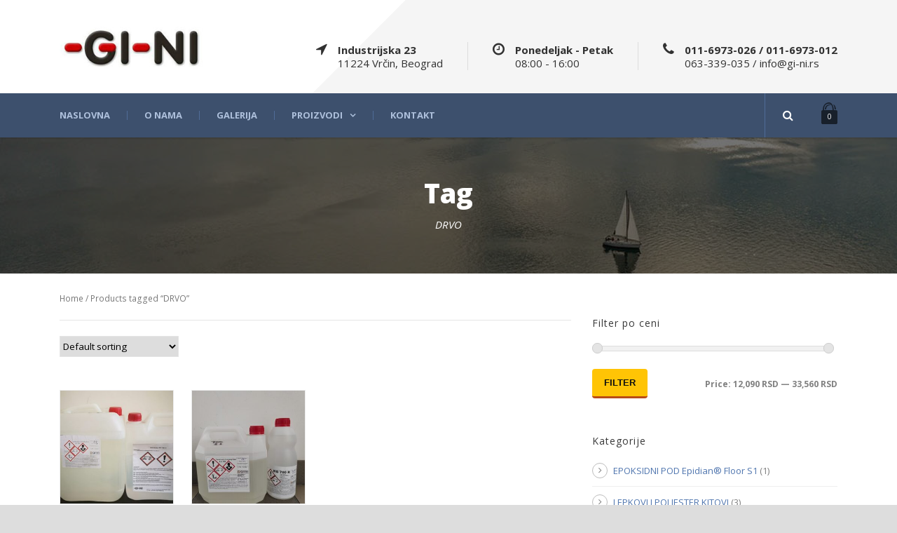

--- FILE ---
content_type: text/html; charset=UTF-8
request_url: https://gi-ni.net/product-tag/drvo/
body_size: 63633
content:
<!DOCTYPE html>
<!--[if IE 7]><html class="ie ie7 ltie8 ltie9" lang="en-US"><![endif]-->
<!--[if IE 8]><html class="ie ie8 ltie9" lang="en-US"><![endif]-->
<!--[if !(IE 7) | !(IE 8)  ]><!-->
<html lang="en-US">
<!--<![endif]-->

<head>
	<meta charset="UTF-8" />
	<meta name="viewport" content="initial-scale=1.0" />	
		
	<link rel="pingback" href="https://gi-ni.net/xmlrpc.php" />
	<title>DRVO &#8211; GINI</title>
<meta name='robots' content='max-image-preview:large' />
<link rel='dns-prefetch' href='//fonts.googleapis.com' />
<link rel="alternate" type="application/rss+xml" title="GINI &raquo; Feed" href="https://gi-ni.net/feed/" />
<link rel="alternate" type="application/rss+xml" title="GINI &raquo; Comments Feed" href="https://gi-ni.net/comments/feed/" />
<link rel="alternate" type="application/rss+xml" title="GINI &raquo; DRVO Tag Feed" href="https://gi-ni.net/product-tag/drvo/feed/" />
<style id='wp-img-auto-sizes-contain-inline-css' type='text/css'>
img:is([sizes=auto i],[sizes^="auto," i]){contain-intrinsic-size:3000px 1500px}
/*# sourceURL=wp-img-auto-sizes-contain-inline-css */
</style>
<style id='wp-emoji-styles-inline-css' type='text/css'>

	img.wp-smiley, img.emoji {
		display: inline !important;
		border: none !important;
		box-shadow: none !important;
		height: 1em !important;
		width: 1em !important;
		margin: 0 0.07em !important;
		vertical-align: -0.1em !important;
		background: none !important;
		padding: 0 !important;
	}
/*# sourceURL=wp-emoji-styles-inline-css */
</style>
<style id='wp-block-library-inline-css' type='text/css'>
:root{--wp-block-synced-color:#7a00df;--wp-block-synced-color--rgb:122,0,223;--wp-bound-block-color:var(--wp-block-synced-color);--wp-editor-canvas-background:#ddd;--wp-admin-theme-color:#007cba;--wp-admin-theme-color--rgb:0,124,186;--wp-admin-theme-color-darker-10:#006ba1;--wp-admin-theme-color-darker-10--rgb:0,107,160.5;--wp-admin-theme-color-darker-20:#005a87;--wp-admin-theme-color-darker-20--rgb:0,90,135;--wp-admin-border-width-focus:2px}@media (min-resolution:192dpi){:root{--wp-admin-border-width-focus:1.5px}}.wp-element-button{cursor:pointer}:root .has-very-light-gray-background-color{background-color:#eee}:root .has-very-dark-gray-background-color{background-color:#313131}:root .has-very-light-gray-color{color:#eee}:root .has-very-dark-gray-color{color:#313131}:root .has-vivid-green-cyan-to-vivid-cyan-blue-gradient-background{background:linear-gradient(135deg,#00d084,#0693e3)}:root .has-purple-crush-gradient-background{background:linear-gradient(135deg,#34e2e4,#4721fb 50%,#ab1dfe)}:root .has-hazy-dawn-gradient-background{background:linear-gradient(135deg,#faaca8,#dad0ec)}:root .has-subdued-olive-gradient-background{background:linear-gradient(135deg,#fafae1,#67a671)}:root .has-atomic-cream-gradient-background{background:linear-gradient(135deg,#fdd79a,#004a59)}:root .has-nightshade-gradient-background{background:linear-gradient(135deg,#330968,#31cdcf)}:root .has-midnight-gradient-background{background:linear-gradient(135deg,#020381,#2874fc)}:root{--wp--preset--font-size--normal:16px;--wp--preset--font-size--huge:42px}.has-regular-font-size{font-size:1em}.has-larger-font-size{font-size:2.625em}.has-normal-font-size{font-size:var(--wp--preset--font-size--normal)}.has-huge-font-size{font-size:var(--wp--preset--font-size--huge)}.has-text-align-center{text-align:center}.has-text-align-left{text-align:left}.has-text-align-right{text-align:right}.has-fit-text{white-space:nowrap!important}#end-resizable-editor-section{display:none}.aligncenter{clear:both}.items-justified-left{justify-content:flex-start}.items-justified-center{justify-content:center}.items-justified-right{justify-content:flex-end}.items-justified-space-between{justify-content:space-between}.screen-reader-text{border:0;clip-path:inset(50%);height:1px;margin:-1px;overflow:hidden;padding:0;position:absolute;width:1px;word-wrap:normal!important}.screen-reader-text:focus{background-color:#ddd;clip-path:none;color:#444;display:block;font-size:1em;height:auto;left:5px;line-height:normal;padding:15px 23px 14px;text-decoration:none;top:5px;width:auto;z-index:100000}html :where(.has-border-color){border-style:solid}html :where([style*=border-top-color]){border-top-style:solid}html :where([style*=border-right-color]){border-right-style:solid}html :where([style*=border-bottom-color]){border-bottom-style:solid}html :where([style*=border-left-color]){border-left-style:solid}html :where([style*=border-width]){border-style:solid}html :where([style*=border-top-width]){border-top-style:solid}html :where([style*=border-right-width]){border-right-style:solid}html :where([style*=border-bottom-width]){border-bottom-style:solid}html :where([style*=border-left-width]){border-left-style:solid}html :where(img[class*=wp-image-]){height:auto;max-width:100%}:where(figure){margin:0 0 1em}html :where(.is-position-sticky){--wp-admin--admin-bar--position-offset:var(--wp-admin--admin-bar--height,0px)}@media screen and (max-width:600px){html :where(.is-position-sticky){--wp-admin--admin-bar--position-offset:0px}}

/*# sourceURL=wp-block-library-inline-css */
</style><style id='global-styles-inline-css' type='text/css'>
:root{--wp--preset--aspect-ratio--square: 1;--wp--preset--aspect-ratio--4-3: 4/3;--wp--preset--aspect-ratio--3-4: 3/4;--wp--preset--aspect-ratio--3-2: 3/2;--wp--preset--aspect-ratio--2-3: 2/3;--wp--preset--aspect-ratio--16-9: 16/9;--wp--preset--aspect-ratio--9-16: 9/16;--wp--preset--color--black: #000000;--wp--preset--color--cyan-bluish-gray: #abb8c3;--wp--preset--color--white: #ffffff;--wp--preset--color--pale-pink: #f78da7;--wp--preset--color--vivid-red: #cf2e2e;--wp--preset--color--luminous-vivid-orange: #ff6900;--wp--preset--color--luminous-vivid-amber: #fcb900;--wp--preset--color--light-green-cyan: #7bdcb5;--wp--preset--color--vivid-green-cyan: #00d084;--wp--preset--color--pale-cyan-blue: #8ed1fc;--wp--preset--color--vivid-cyan-blue: #0693e3;--wp--preset--color--vivid-purple: #9b51e0;--wp--preset--gradient--vivid-cyan-blue-to-vivid-purple: linear-gradient(135deg,rgb(6,147,227) 0%,rgb(155,81,224) 100%);--wp--preset--gradient--light-green-cyan-to-vivid-green-cyan: linear-gradient(135deg,rgb(122,220,180) 0%,rgb(0,208,130) 100%);--wp--preset--gradient--luminous-vivid-amber-to-luminous-vivid-orange: linear-gradient(135deg,rgb(252,185,0) 0%,rgb(255,105,0) 100%);--wp--preset--gradient--luminous-vivid-orange-to-vivid-red: linear-gradient(135deg,rgb(255,105,0) 0%,rgb(207,46,46) 100%);--wp--preset--gradient--very-light-gray-to-cyan-bluish-gray: linear-gradient(135deg,rgb(238,238,238) 0%,rgb(169,184,195) 100%);--wp--preset--gradient--cool-to-warm-spectrum: linear-gradient(135deg,rgb(74,234,220) 0%,rgb(151,120,209) 20%,rgb(207,42,186) 40%,rgb(238,44,130) 60%,rgb(251,105,98) 80%,rgb(254,248,76) 100%);--wp--preset--gradient--blush-light-purple: linear-gradient(135deg,rgb(255,206,236) 0%,rgb(152,150,240) 100%);--wp--preset--gradient--blush-bordeaux: linear-gradient(135deg,rgb(254,205,165) 0%,rgb(254,45,45) 50%,rgb(107,0,62) 100%);--wp--preset--gradient--luminous-dusk: linear-gradient(135deg,rgb(255,203,112) 0%,rgb(199,81,192) 50%,rgb(65,88,208) 100%);--wp--preset--gradient--pale-ocean: linear-gradient(135deg,rgb(255,245,203) 0%,rgb(182,227,212) 50%,rgb(51,167,181) 100%);--wp--preset--gradient--electric-grass: linear-gradient(135deg,rgb(202,248,128) 0%,rgb(113,206,126) 100%);--wp--preset--gradient--midnight: linear-gradient(135deg,rgb(2,3,129) 0%,rgb(40,116,252) 100%);--wp--preset--font-size--small: 13px;--wp--preset--font-size--medium: 20px;--wp--preset--font-size--large: 36px;--wp--preset--font-size--x-large: 42px;--wp--preset--spacing--20: 0.44rem;--wp--preset--spacing--30: 0.67rem;--wp--preset--spacing--40: 1rem;--wp--preset--spacing--50: 1.5rem;--wp--preset--spacing--60: 2.25rem;--wp--preset--spacing--70: 3.38rem;--wp--preset--spacing--80: 5.06rem;--wp--preset--shadow--natural: 6px 6px 9px rgba(0, 0, 0, 0.2);--wp--preset--shadow--deep: 12px 12px 50px rgba(0, 0, 0, 0.4);--wp--preset--shadow--sharp: 6px 6px 0px rgba(0, 0, 0, 0.2);--wp--preset--shadow--outlined: 6px 6px 0px -3px rgb(255, 255, 255), 6px 6px rgb(0, 0, 0);--wp--preset--shadow--crisp: 6px 6px 0px rgb(0, 0, 0);}:where(.is-layout-flex){gap: 0.5em;}:where(.is-layout-grid){gap: 0.5em;}body .is-layout-flex{display: flex;}.is-layout-flex{flex-wrap: wrap;align-items: center;}.is-layout-flex > :is(*, div){margin: 0;}body .is-layout-grid{display: grid;}.is-layout-grid > :is(*, div){margin: 0;}:where(.wp-block-columns.is-layout-flex){gap: 2em;}:where(.wp-block-columns.is-layout-grid){gap: 2em;}:where(.wp-block-post-template.is-layout-flex){gap: 1.25em;}:where(.wp-block-post-template.is-layout-grid){gap: 1.25em;}.has-black-color{color: var(--wp--preset--color--black) !important;}.has-cyan-bluish-gray-color{color: var(--wp--preset--color--cyan-bluish-gray) !important;}.has-white-color{color: var(--wp--preset--color--white) !important;}.has-pale-pink-color{color: var(--wp--preset--color--pale-pink) !important;}.has-vivid-red-color{color: var(--wp--preset--color--vivid-red) !important;}.has-luminous-vivid-orange-color{color: var(--wp--preset--color--luminous-vivid-orange) !important;}.has-luminous-vivid-amber-color{color: var(--wp--preset--color--luminous-vivid-amber) !important;}.has-light-green-cyan-color{color: var(--wp--preset--color--light-green-cyan) !important;}.has-vivid-green-cyan-color{color: var(--wp--preset--color--vivid-green-cyan) !important;}.has-pale-cyan-blue-color{color: var(--wp--preset--color--pale-cyan-blue) !important;}.has-vivid-cyan-blue-color{color: var(--wp--preset--color--vivid-cyan-blue) !important;}.has-vivid-purple-color{color: var(--wp--preset--color--vivid-purple) !important;}.has-black-background-color{background-color: var(--wp--preset--color--black) !important;}.has-cyan-bluish-gray-background-color{background-color: var(--wp--preset--color--cyan-bluish-gray) !important;}.has-white-background-color{background-color: var(--wp--preset--color--white) !important;}.has-pale-pink-background-color{background-color: var(--wp--preset--color--pale-pink) !important;}.has-vivid-red-background-color{background-color: var(--wp--preset--color--vivid-red) !important;}.has-luminous-vivid-orange-background-color{background-color: var(--wp--preset--color--luminous-vivid-orange) !important;}.has-luminous-vivid-amber-background-color{background-color: var(--wp--preset--color--luminous-vivid-amber) !important;}.has-light-green-cyan-background-color{background-color: var(--wp--preset--color--light-green-cyan) !important;}.has-vivid-green-cyan-background-color{background-color: var(--wp--preset--color--vivid-green-cyan) !important;}.has-pale-cyan-blue-background-color{background-color: var(--wp--preset--color--pale-cyan-blue) !important;}.has-vivid-cyan-blue-background-color{background-color: var(--wp--preset--color--vivid-cyan-blue) !important;}.has-vivid-purple-background-color{background-color: var(--wp--preset--color--vivid-purple) !important;}.has-black-border-color{border-color: var(--wp--preset--color--black) !important;}.has-cyan-bluish-gray-border-color{border-color: var(--wp--preset--color--cyan-bluish-gray) !important;}.has-white-border-color{border-color: var(--wp--preset--color--white) !important;}.has-pale-pink-border-color{border-color: var(--wp--preset--color--pale-pink) !important;}.has-vivid-red-border-color{border-color: var(--wp--preset--color--vivid-red) !important;}.has-luminous-vivid-orange-border-color{border-color: var(--wp--preset--color--luminous-vivid-orange) !important;}.has-luminous-vivid-amber-border-color{border-color: var(--wp--preset--color--luminous-vivid-amber) !important;}.has-light-green-cyan-border-color{border-color: var(--wp--preset--color--light-green-cyan) !important;}.has-vivid-green-cyan-border-color{border-color: var(--wp--preset--color--vivid-green-cyan) !important;}.has-pale-cyan-blue-border-color{border-color: var(--wp--preset--color--pale-cyan-blue) !important;}.has-vivid-cyan-blue-border-color{border-color: var(--wp--preset--color--vivid-cyan-blue) !important;}.has-vivid-purple-border-color{border-color: var(--wp--preset--color--vivid-purple) !important;}.has-vivid-cyan-blue-to-vivid-purple-gradient-background{background: var(--wp--preset--gradient--vivid-cyan-blue-to-vivid-purple) !important;}.has-light-green-cyan-to-vivid-green-cyan-gradient-background{background: var(--wp--preset--gradient--light-green-cyan-to-vivid-green-cyan) !important;}.has-luminous-vivid-amber-to-luminous-vivid-orange-gradient-background{background: var(--wp--preset--gradient--luminous-vivid-amber-to-luminous-vivid-orange) !important;}.has-luminous-vivid-orange-to-vivid-red-gradient-background{background: var(--wp--preset--gradient--luminous-vivid-orange-to-vivid-red) !important;}.has-very-light-gray-to-cyan-bluish-gray-gradient-background{background: var(--wp--preset--gradient--very-light-gray-to-cyan-bluish-gray) !important;}.has-cool-to-warm-spectrum-gradient-background{background: var(--wp--preset--gradient--cool-to-warm-spectrum) !important;}.has-blush-light-purple-gradient-background{background: var(--wp--preset--gradient--blush-light-purple) !important;}.has-blush-bordeaux-gradient-background{background: var(--wp--preset--gradient--blush-bordeaux) !important;}.has-luminous-dusk-gradient-background{background: var(--wp--preset--gradient--luminous-dusk) !important;}.has-pale-ocean-gradient-background{background: var(--wp--preset--gradient--pale-ocean) !important;}.has-electric-grass-gradient-background{background: var(--wp--preset--gradient--electric-grass) !important;}.has-midnight-gradient-background{background: var(--wp--preset--gradient--midnight) !important;}.has-small-font-size{font-size: var(--wp--preset--font-size--small) !important;}.has-medium-font-size{font-size: var(--wp--preset--font-size--medium) !important;}.has-large-font-size{font-size: var(--wp--preset--font-size--large) !important;}.has-x-large-font-size{font-size: var(--wp--preset--font-size--x-large) !important;}
/*# sourceURL=global-styles-inline-css */
</style>

<style id='classic-theme-styles-inline-css' type='text/css'>
/*! This file is auto-generated */
.wp-block-button__link{color:#fff;background-color:#32373c;border-radius:9999px;box-shadow:none;text-decoration:none;padding:calc(.667em + 2px) calc(1.333em + 2px);font-size:1.125em}.wp-block-file__button{background:#32373c;color:#fff;text-decoration:none}
/*# sourceURL=/wp-includes/css/classic-themes.min.css */
</style>
<link rel='stylesheet' id='woocommerce-layout-css' href='https://gi-ni.net/wp-content/plugins/woocommerce/assets/css/woocommerce-layout.css?ver=4.9.2' type='text/css' media='all' />
<link rel='stylesheet' id='woocommerce-smallscreen-css' href='https://gi-ni.net/wp-content/plugins/woocommerce/assets/css/woocommerce-smallscreen.css?ver=4.9.2' type='text/css' media='only screen and (max-width: 768px)' />
<link rel='stylesheet' id='woocommerce-general-css' href='https://gi-ni.net/wp-content/plugins/woocommerce/assets/css/woocommerce.css?ver=4.9.2' type='text/css' media='all' />
<style id='woocommerce-inline-inline-css' type='text/css'>
.woocommerce form .form-row .required { visibility: visible; }
/*# sourceURL=woocommerce-inline-inline-css */
</style>
<link rel='stylesheet' id='style-css' href='https://gi-ni.net/wp-content/themes/megaproject-child/style.css?ver=6.9' type='text/css' media='all' />
<link rel='stylesheet' id='Open-Sans-google-font-css' href='https://fonts.googleapis.com/css?family=Open+Sans%3A300%2C300italic%2Cregular%2Citalic%2C600%2C600italic%2C700%2C700italic%2C800%2C800italic&#038;subset=greek%2Ccyrillic-ext%2Ccyrillic%2Clatin%2Clatin-ext%2Cvietnamese%2Cgreek-ext&#038;ver=6.9' type='text/css' media='all' />
<link rel='stylesheet' id='superfish-css' href='https://gi-ni.net/wp-content/themes/megaproject/plugins/superfish/css/superfish.css?ver=6.9' type='text/css' media='all' />
<link rel='stylesheet' id='dlmenu-css' href='https://gi-ni.net/wp-content/themes/megaproject/plugins/dl-menu/component.css?ver=6.9' type='text/css' media='all' />
<link rel='stylesheet' id='font-awesome-css' href='https://gi-ni.net/wp-content/themes/megaproject/plugins/font-awesome-new/css/font-awesome.min.css?ver=6.9' type='text/css' media='all' />
<link rel='stylesheet' id='jquery-fancybox-css' href='https://gi-ni.net/wp-content/themes/megaproject/plugins/fancybox/jquery.fancybox.css?ver=6.9' type='text/css' media='all' />
<link rel='stylesheet' id='megaproject-flexslider-css' href='https://gi-ni.net/wp-content/themes/megaproject/plugins/flexslider/flexslider.css?ver=6.9' type='text/css' media='all' />
<link rel='stylesheet' id='style-responsive-css' href='https://gi-ni.net/wp-content/themes/megaproject/stylesheet/style-responsive.css?ver=6.9' type='text/css' media='all' />
<link rel='stylesheet' id='style-custom-css' href='https://gi-ni.net/wp-content/themes/megaproject/stylesheet/style-custom.css?ver=6.9' type='text/css' media='all' />
<link rel='stylesheet' id='gdlr-woo-style-css' href='https://gi-ni.net/wp-content/themes/megaproject/stylesheet/gdlr-woocommerce.css?ver=6.9' type='text/css' media='all' />
<link rel='stylesheet' id='ms-main-css' href='https://gi-ni.net/wp-content/plugins/masterslider/public/assets/css/masterslider.main.css?ver=3.4.5' type='text/css' media='all' />
<link rel='stylesheet' id='ms-custom-css' href='https://gi-ni.net/wp-content/uploads/masterslider/custom.css?ver=2.5' type='text/css' media='all' />
<link rel='stylesheet' id='chld_thm_cfg_separate-css' href='https://gi-ni.net/wp-content/themes/megaproject-child/ctc-style.css?ver=6.9' type='text/css' media='all' />
<script type="text/javascript" src="https://gi-ni.net/wp-includes/js/jquery/jquery.min.js?ver=3.7.1" id="jquery-core-js"></script>
<script type="text/javascript" src="https://gi-ni.net/wp-includes/js/jquery/jquery-migrate.min.js?ver=3.4.1" id="jquery-migrate-js"></script>
<link rel="https://api.w.org/" href="https://gi-ni.net/wp-json/" /><link rel="EditURI" type="application/rsd+xml" title="RSD" href="https://gi-ni.net/xmlrpc.php?rsd" />
<meta name="generator" content="WordPress 6.9" />
<meta name="generator" content="WooCommerce 4.9.2" />
<script>var ms_grabbing_curosr='https://gi-ni.net/wp-content/plugins/masterslider/public/assets/css/common/grabbing.cur',ms_grab_curosr='https://gi-ni.net/wp-content/plugins/masterslider/public/assets/css/common/grab.cur';</script>
<meta name="generator" content="MasterSlider 3.4.5 - Responsive Touch Image Slider" />
<link rel="shortcut icon" href="https://gi-ni.net/wp-content/uploads/2021/01/favicon.ico" type="image/x-icon" /><!-- Global site tag (gtag.js) - Google Analytics -->
<script async src="https://www.googletagmanager.com/gtag/js?id=G-WDT7058EYL"></script>
<script>
  window.dataLayer = window.dataLayer || [];
  function gtag(){dataLayer.push(arguments);}
  gtag('js', new Date());

  gtag('config', 'G-WDT7058EYL');
</script>

<meta name="keywords" content="gi-ni, gini, POLIESTER, POLIESTERSKA,POLIESTER SMOLA,POLIESTERSKA SMOLA,SMOLA,EPOKSI,EPOKSI SMOLA,EPOKSIDNA SMOLA,EPOKSID,EPOXY,RESIN,LIVENJE,LAMINACIJA,IZLIVANJE,LAMINIRANJE,KISELOOTPORNA,VODOOTPORNA,OJACANJA,OJAČANJA,OJAČANJE,OJACANJE,STAKLENI MAT,MAT,MREZICA,MREŽICA,LEPKOVI,SMOLE,EPOKSI SMOLA,LIVENJE STOLOVA,SOLID SURFACE,PUNIOCI,TKANJE,TKANJA,ROVING,ROVING KONAC,KARBON,KARBONSKA,CARBON,CARBONSKA,BUTANOKS,BUTANOX,ANODOKS,KATALIZATOR,KATALIZATORI,PEROKSID,MEKP,UCVRSCIVAC,KOBALT,UBRZIVAC,ZELKOT,ZELKOTI,GELCOAT,UČVRŠĆIVAČ,ŽELKOT"><!-- load the script for older ie version -->
<!--[if lt IE 9]>
<script src="https://gi-ni.net/wp-content/themes/megaproject/javascript/html5.js" type="text/javascript"></script>
<script src="https://gi-ni.net/wp-content/themes/megaproject/plugins/easy-pie-chart/excanvas.js" type="text/javascript"></script>
<![endif]-->
	<noscript><style>.woocommerce-product-gallery{ opacity: 1 !important; }</style></noscript>
	<style type="text/css">.recentcomments a{display:inline !important;padding:0 !important;margin:0 !important;}</style></head>

<body class="archive tax-product_tag term-drvo term-143 wp-theme-megaproject wp-child-theme-megaproject-child theme-megaproject _masterslider _msp_version_3.4.5 woocommerce woocommerce-page woocommerce-no-js header-style-1">
<div class="body-wrapper  float-menu" data-home="https://gi-ni.net" >
		<!-- top navigation -->
		
	
	<header class="gdlr-header-wrapper">
		<div class="gdlr-header-inner">
			<div class="gdlr-logo-wrapper">
				<div class="gdlr-logo-overlay"></div>
				<div class="gdlr-logo-container container">
					<!-- logo -->
					<div class="gdlr-logo">
						<a href="https://gi-ni.net" >
							<img src="https://gi-ni.net/wp-content/uploads/2021/01/GI-NI-LOGO2.jpg" alt="" width="364" height="92" />						</a>
						<div class="gdlr-responsive-navigation dl-menuwrapper" id="gdlr-responsive-navigation" ><button class="dl-trigger">Open Menu</button><ul id="menu-main-menu" class="dl-menu gdlr-main-mobile-menu"><li id="menu-item-4559" class="menu-item menu-item-type-post_type menu-item-object-page menu-item-home menu-item-4559"><a href="https://gi-ni.net/">Naslovna</a></li>
<li id="menu-item-4560" class="menu-item menu-item-type-post_type menu-item-object-page menu-item-4560"><a href="https://gi-ni.net/o-nama/">O nama</a></li>
<li id="menu-item-4561" class="menu-item menu-item-type-post_type menu-item-object-page menu-item-4561"><a href="https://gi-ni.net/galerija/">Galerija</a></li>
<li id="menu-item-4824" class="menu-item menu-item-type-post_type menu-item-object-page menu-item-has-children menu-item-4824"><a href="https://gi-ni.net/shop/">Proizvodi</a>
<ul class="dl-submenu">
	<li id="menu-item-4603" class="menu-item menu-item-type-post_type menu-item-object-page menu-item-has-children menu-item-4603"><a href="https://gi-ni.net/smole/">SMOLE</a>
	<ul class="dl-submenu">
		<li id="menu-item-4814" class="menu-item menu-item-type-taxonomy menu-item-object-product_cat menu-item-4814"><a href="https://gi-ni.net/product-category/smole/epoksidne-smole-smole/">EPOKSIDNE SMOLE</a></li>
		<li id="menu-item-4815" class="menu-item menu-item-type-taxonomy menu-item-object-product_cat menu-item-4815"><a href="https://gi-ni.net/product-category/smole/poliester-smole-smole/">POLIESTER SMOLE</a></li>
		<li id="menu-item-4816" class="menu-item menu-item-type-taxonomy menu-item-object-product_cat menu-item-4816"><a href="https://gi-ni.net/product-category/smole/vinil-ester-smole-smole/">VINIL-ESTER SMOLE</a></li>
	</ul>
</li>
	<li id="menu-item-4604" class="menu-item menu-item-type-post_type menu-item-object-page menu-item-has-children menu-item-4604"><a href="https://gi-ni.net/zelkoti/">ŽELKOTI</a>
	<ul class="dl-submenu">
		<li id="menu-item-4817" class="menu-item menu-item-type-taxonomy menu-item-object-product_cat menu-item-4817"><a href="https://gi-ni.net/product-category/zelkoti/alatni-zelkoti-zelkoti/">ALATNI ŽELKOTI</a></li>
		<li id="menu-item-4818" class="menu-item menu-item-type-taxonomy menu-item-object-product_cat menu-item-4818"><a href="https://gi-ni.net/product-category/zelkoti/iso-npg-zelkoti/">ISO NPG</a></li>
		<li id="menu-item-4819" class="menu-item menu-item-type-taxonomy menu-item-object-product_cat menu-item-4819"><a href="https://gi-ni.net/product-category/zelkoti/ortoftalni-zelkoti/">ORTOFTALNI</a></li>
	</ul>
</li>
	<li id="menu-item-4605" class="menu-item menu-item-type-post_type menu-item-object-page menu-item-has-children menu-item-4605"><a href="https://gi-ni.net/ojacanja/">OJAČANJA</a>
	<ul class="dl-submenu">
		<li id="menu-item-4804" class="menu-item menu-item-type-taxonomy menu-item-object-product_cat menu-item-4804"><a href="https://gi-ni.net/product-category/ojacanja/c-i-e-staklo-ojacanja/">C I E STAKLO</a></li>
		<li id="menu-item-4805" class="menu-item menu-item-type-taxonomy menu-item-object-product_cat menu-item-4805"><a href="https://gi-ni.net/product-category/ojacanja/coremat-i-soric-ojacanja/">COREMAT I SORIC</a></li>
		<li id="menu-item-4806" class="menu-item menu-item-type-taxonomy menu-item-object-product_cat menu-item-4806"><a href="https://gi-ni.net/product-category/ojacanja/fino-stakleno-tkanje-ojacanja/">FINO STAKLENO TKANJE</a></li>
		<li id="menu-item-4807" class="menu-item menu-item-type-taxonomy menu-item-object-product_cat menu-item-4807"><a href="https://gi-ni.net/product-category/ojacanja/karbonska-tkanina-ojacanja/">KARBONSKA TKANINA</a></li>
		<li id="menu-item-4808" class="menu-item menu-item-type-taxonomy menu-item-object-product_cat menu-item-4808"><a href="https://gi-ni.net/product-category/ojacanja/pvc-ploce-ojacanja/">PVC PLOČE</a></li>
		<li id="menu-item-4809" class="menu-item menu-item-type-taxonomy menu-item-object-product_cat menu-item-4809"><a href="https://gi-ni.net/product-category/ojacanja/roving-konac-ojacanja/">ROVING KONAC</a></li>
		<li id="menu-item-4810" class="menu-item menu-item-type-taxonomy menu-item-object-product_cat menu-item-4810"><a href="https://gi-ni.net/product-category/ojacanja/roving-tkanje-ojacanja/">ROVING TKANJE</a></li>
		<li id="menu-item-4811" class="menu-item menu-item-type-taxonomy menu-item-object-product_cat menu-item-4811"><a href="https://gi-ni.net/product-category/ojacanja/stakleni-mat-ojacanja/">STAKLENI MAT</a></li>
	</ul>
</li>
	<li id="menu-item-4608" class="menu-item menu-item-type-post_type menu-item-object-page menu-item-has-children menu-item-4608"><a href="https://gi-ni.net/katalizatori-razredjivaci-i-aditivi/">KATALIZATORI, RAZREDJIVAČI I ADITIVI</a>
	<ul class="dl-submenu">
		<li id="menu-item-4798" class="menu-item menu-item-type-taxonomy menu-item-object-product_cat menu-item-4798"><a href="https://gi-ni.net/product-category/katalizatori-razredjivaci-aditivi/aditivi-katalizatori-razredjivaci-aditivi/">ADITIVI</a></li>
		<li id="menu-item-4796" class="menu-item menu-item-type-taxonomy menu-item-object-product_cat menu-item-4796"><a href="https://gi-ni.net/product-category/katalizatori-razredjivaci-aditivi/katalizatori-katalizatori-razredjivaci-aditivi/">KATALIZATORI</a></li>
		<li id="menu-item-4797" class="menu-item menu-item-type-taxonomy menu-item-object-product_cat menu-item-4797"><a href="https://gi-ni.net/product-category/katalizatori-razredjivaci-aditivi/pigment-paste-katalizatori-razredjivaci-aditivi/">PIGMENT PASTE</a></li>
	</ul>
</li>
	<li id="menu-item-4606" class="menu-item menu-item-type-post_type menu-item-object-page menu-item-has-children menu-item-4606"><a href="https://gi-ni.net/lepkovi-i-poliester-kitovi/">LEPKOVI I POLIESTER KIT</a>
	<ul class="dl-submenu">
		<li id="menu-item-4799" class="menu-item menu-item-type-taxonomy menu-item-object-product_cat menu-item-4799"><a href="https://gi-ni.net/product-category/lepkovi-poliester-kitovi/lepkovi-lepkovi-poliester-kitovi/">LEPKOVI</a></li>
		<li id="menu-item-4800" class="menu-item menu-item-type-taxonomy menu-item-object-product_cat menu-item-4800"><a href="https://gi-ni.net/product-category/lepkovi-poliester-kitovi/poliester-kitovi-lepkovi-poliester-kitovi/">POLIESTER KITOVI</a></li>
	</ul>
</li>
	<li id="menu-item-4609" class="menu-item menu-item-type-post_type menu-item-object-page menu-item-has-children menu-item-4609"><a href="https://gi-ni.net/odvajaci-cistaci-i-poliri/">ODVAJAČI, ČISTAČI I POLIRI</a>
	<ul class="dl-submenu">
		<li id="menu-item-4802" class="menu-item menu-item-type-taxonomy menu-item-object-product_cat menu-item-4802"><a href="https://gi-ni.net/product-category/odvajaci-cistaci-poliri/odvajaci-odvajaci-cistaci-poliri/">ODVAJAČI</a></li>
		<li id="menu-item-4801" class="menu-item menu-item-type-taxonomy menu-item-object-product_cat menu-item-4801"><a href="https://gi-ni.net/product-category/odvajaci-cistaci-poliri/cistaci-odvajaci-cistaci-poliri/">ČISTAČI</a></li>
		<li id="menu-item-4803" class="menu-item menu-item-type-taxonomy menu-item-object-product_cat menu-item-4803"><a href="https://gi-ni.net/product-category/odvajaci-cistaci-poliri/poliri-odvajaci-cistaci-poliri/">POLIRI</a></li>
	</ul>
</li>
	<li id="menu-item-4607" class="menu-item menu-item-type-post_type menu-item-object-page menu-item-has-children menu-item-4607"><a href="https://gi-ni.net/oprema/">OPREMA</a>
	<ul class="dl-submenu">
		<li id="menu-item-4812" class="menu-item menu-item-type-taxonomy menu-item-object-product_cat menu-item-4812"><a href="https://gi-ni.net/product-category/oprema/advance-oprema/">ADVANCE OPREMA</a></li>
		<li id="menu-item-4813" class="menu-item menu-item-type-taxonomy menu-item-object-product_cat menu-item-4813"><a href="https://gi-ni.net/product-category/oprema/za-rucni-rad-oprema/">ZA RUČNI RAD</a></li>
	</ul>
</li>
	<li id="menu-item-4902" class="menu-item menu-item-type-post_type menu-item-object-product menu-item-4902"><a href="https://gi-ni.net/product/smola-rtv-4427/">SILIKONSKA GUMA</a></li>
</ul>
</li>
<li id="menu-item-4602" class="menu-item menu-item-type-post_type menu-item-object-page menu-item-4602"><a href="https://gi-ni.net/kontakt/">Kontakt</a></li>
</ul></div>					</div>
											<div class="logo-right-area">
							<div class="header-block-area-wrapper" ><div class="header-block-area"><i class="header-block-icon fa fa-location-arrow"></i><div class="header-block-content"><div class="header-block-title" >Industrijska 23</div><div class="header-block-caption">11224 Vrčin, Beograd</div></div></div><div class="header-block-area"><i class="header-block-icon fa fa-clock-o"></i><div class="header-block-content"><div class="header-block-title" >Ponedeljak - Petak</div><div class="header-block-caption">08:00 - 16:00</div></div></div><div class="header-block-area"><i class="header-block-icon fa fa-phone"></i><div class="header-block-content"><div class="header-block-title" >011-6973-026  /  011-6973-012</div><div class="header-block-caption">063-339-035  /  info@gi-ni.rs</div></div></div><div class="clear"></div></div>							<div class="clear"></div>
						</div>
										<div class="clear"></div>
				</div>
			</div>
			
			<!-- navigation -->
			<div id="gdlr-header-substitute" ></div><div class="gdlr-navigation-wrapper"><div class="gdlr-navigation-container container"><nav class="gdlr-navigation" id="gdlr-main-navigation" role="navigation"><ul id="menu-main-menu-1" class="sf-menu gdlr-main-menu"><li  class="menu-item menu-item-type-post_type menu-item-object-page menu-item-home menu-item-4559menu-item menu-item-type-post_type menu-item-object-page menu-item-home menu-item-4559 gdlr-normal-menu"><a href="https://gi-ni.net/">Naslovna</a></li>
<li  class="menu-item menu-item-type-post_type menu-item-object-page menu-item-4560menu-item menu-item-type-post_type menu-item-object-page menu-item-4560 gdlr-normal-menu"><a href="https://gi-ni.net/o-nama/">O nama</a></li>
<li  class="menu-item menu-item-type-post_type menu-item-object-page menu-item-4561menu-item menu-item-type-post_type menu-item-object-page menu-item-4561 gdlr-normal-menu"><a href="https://gi-ni.net/galerija/">Galerija</a></li>
<li  class="menu-item menu-item-type-post_type menu-item-object-page menu-item-has-children menu-item-4824menu-item menu-item-type-post_type menu-item-object-page menu-item-has-children menu-item-4824 gdlr-normal-menu"><a href="https://gi-ni.net/shop/" class="sf-with-ul-pre">Proizvodi</a>
<ul class="sub-menu">
	<li  class="menu-item menu-item-type-post_type menu-item-object-page menu-item-has-children menu-item-4603"><a href="https://gi-ni.net/smole/" class="sf-with-ul-pre">SMOLE</a>
	<ul class="sub-menu">
		<li  class="menu-item menu-item-type-taxonomy menu-item-object-product_cat menu-item-4814"><a href="https://gi-ni.net/product-category/smole/epoksidne-smole-smole/">EPOKSIDNE SMOLE</a></li>
		<li  class="menu-item menu-item-type-taxonomy menu-item-object-product_cat menu-item-4815"><a href="https://gi-ni.net/product-category/smole/poliester-smole-smole/">POLIESTER SMOLE</a></li>
		<li  class="menu-item menu-item-type-taxonomy menu-item-object-product_cat menu-item-4816"><a href="https://gi-ni.net/product-category/smole/vinil-ester-smole-smole/">VINIL-ESTER SMOLE</a></li>
	</ul>
</li>
	<li  class="menu-item menu-item-type-post_type menu-item-object-page menu-item-has-children menu-item-4604"><a href="https://gi-ni.net/zelkoti/" class="sf-with-ul-pre">ŽELKOTI</a>
	<ul class="sub-menu">
		<li  class="menu-item menu-item-type-taxonomy menu-item-object-product_cat menu-item-4817"><a href="https://gi-ni.net/product-category/zelkoti/alatni-zelkoti-zelkoti/">ALATNI ŽELKOTI</a></li>
		<li  class="menu-item menu-item-type-taxonomy menu-item-object-product_cat menu-item-4818"><a href="https://gi-ni.net/product-category/zelkoti/iso-npg-zelkoti/">ISO NPG</a></li>
		<li  class="menu-item menu-item-type-taxonomy menu-item-object-product_cat menu-item-4819"><a href="https://gi-ni.net/product-category/zelkoti/ortoftalni-zelkoti/">ORTOFTALNI</a></li>
	</ul>
</li>
	<li  class="menu-item menu-item-type-post_type menu-item-object-page menu-item-has-children menu-item-4605"><a href="https://gi-ni.net/ojacanja/" class="sf-with-ul-pre">OJAČANJA</a>
	<ul class="sub-menu">
		<li  class="menu-item menu-item-type-taxonomy menu-item-object-product_cat menu-item-4804"><a href="https://gi-ni.net/product-category/ojacanja/c-i-e-staklo-ojacanja/">C I E STAKLO</a></li>
		<li  class="menu-item menu-item-type-taxonomy menu-item-object-product_cat menu-item-4805"><a href="https://gi-ni.net/product-category/ojacanja/coremat-i-soric-ojacanja/">COREMAT I SORIC</a></li>
		<li  class="menu-item menu-item-type-taxonomy menu-item-object-product_cat menu-item-4806"><a href="https://gi-ni.net/product-category/ojacanja/fino-stakleno-tkanje-ojacanja/">FINO STAKLENO TKANJE</a></li>
		<li  class="menu-item menu-item-type-taxonomy menu-item-object-product_cat menu-item-4807"><a href="https://gi-ni.net/product-category/ojacanja/karbonska-tkanina-ojacanja/">KARBONSKA TKANINA</a></li>
		<li  class="menu-item menu-item-type-taxonomy menu-item-object-product_cat menu-item-4808"><a href="https://gi-ni.net/product-category/ojacanja/pvc-ploce-ojacanja/">PVC PLOČE</a></li>
		<li  class="menu-item menu-item-type-taxonomy menu-item-object-product_cat menu-item-4809"><a href="https://gi-ni.net/product-category/ojacanja/roving-konac-ojacanja/">ROVING KONAC</a></li>
		<li  class="menu-item menu-item-type-taxonomy menu-item-object-product_cat menu-item-4810"><a href="https://gi-ni.net/product-category/ojacanja/roving-tkanje-ojacanja/">ROVING TKANJE</a></li>
		<li  class="menu-item menu-item-type-taxonomy menu-item-object-product_cat menu-item-4811"><a href="https://gi-ni.net/product-category/ojacanja/stakleni-mat-ojacanja/">STAKLENI MAT</a></li>
	</ul>
</li>
	<li  class="menu-item menu-item-type-post_type menu-item-object-page menu-item-has-children menu-item-4608"><a href="https://gi-ni.net/katalizatori-razredjivaci-i-aditivi/" class="sf-with-ul-pre">KATALIZATORI, RAZREDJIVAČI I ADITIVI</a>
	<ul class="sub-menu">
		<li  class="menu-item menu-item-type-taxonomy menu-item-object-product_cat menu-item-4798"><a href="https://gi-ni.net/product-category/katalizatori-razredjivaci-aditivi/aditivi-katalizatori-razredjivaci-aditivi/">ADITIVI</a></li>
		<li  class="menu-item menu-item-type-taxonomy menu-item-object-product_cat menu-item-4796"><a href="https://gi-ni.net/product-category/katalizatori-razredjivaci-aditivi/katalizatori-katalizatori-razredjivaci-aditivi/">KATALIZATORI</a></li>
		<li  class="menu-item menu-item-type-taxonomy menu-item-object-product_cat menu-item-4797"><a href="https://gi-ni.net/product-category/katalizatori-razredjivaci-aditivi/pigment-paste-katalizatori-razredjivaci-aditivi/">PIGMENT PASTE</a></li>
	</ul>
</li>
	<li  class="menu-item menu-item-type-post_type menu-item-object-page menu-item-has-children menu-item-4606"><a href="https://gi-ni.net/lepkovi-i-poliester-kitovi/" class="sf-with-ul-pre">LEPKOVI I POLIESTER KIT</a>
	<ul class="sub-menu">
		<li  class="menu-item menu-item-type-taxonomy menu-item-object-product_cat menu-item-4799"><a href="https://gi-ni.net/product-category/lepkovi-poliester-kitovi/lepkovi-lepkovi-poliester-kitovi/">LEPKOVI</a></li>
		<li  class="menu-item menu-item-type-taxonomy menu-item-object-product_cat menu-item-4800"><a href="https://gi-ni.net/product-category/lepkovi-poliester-kitovi/poliester-kitovi-lepkovi-poliester-kitovi/">POLIESTER KITOVI</a></li>
	</ul>
</li>
	<li  class="menu-item menu-item-type-post_type menu-item-object-page menu-item-has-children menu-item-4609"><a href="https://gi-ni.net/odvajaci-cistaci-i-poliri/" class="sf-with-ul-pre">ODVAJAČI, ČISTAČI I POLIRI</a>
	<ul class="sub-menu">
		<li  class="menu-item menu-item-type-taxonomy menu-item-object-product_cat menu-item-4802"><a href="https://gi-ni.net/product-category/odvajaci-cistaci-poliri/odvajaci-odvajaci-cistaci-poliri/">ODVAJAČI</a></li>
		<li  class="menu-item menu-item-type-taxonomy menu-item-object-product_cat menu-item-4801"><a href="https://gi-ni.net/product-category/odvajaci-cistaci-poliri/cistaci-odvajaci-cistaci-poliri/">ČISTAČI</a></li>
		<li  class="menu-item menu-item-type-taxonomy menu-item-object-product_cat menu-item-4803"><a href="https://gi-ni.net/product-category/odvajaci-cistaci-poliri/poliri-odvajaci-cistaci-poliri/">POLIRI</a></li>
	</ul>
</li>
	<li  class="menu-item menu-item-type-post_type menu-item-object-page menu-item-has-children menu-item-4607"><a href="https://gi-ni.net/oprema/" class="sf-with-ul-pre">OPREMA</a>
	<ul class="sub-menu">
		<li  class="menu-item menu-item-type-taxonomy menu-item-object-product_cat menu-item-4812"><a href="https://gi-ni.net/product-category/oprema/advance-oprema/">ADVANCE OPREMA</a></li>
		<li  class="menu-item menu-item-type-taxonomy menu-item-object-product_cat menu-item-4813"><a href="https://gi-ni.net/product-category/oprema/za-rucni-rad-oprema/">ZA RUČNI RAD</a></li>
	</ul>
</li>
	<li  class="menu-item menu-item-type-post_type menu-item-object-product menu-item-4902"><a href="https://gi-ni.net/product/smola-rtv-4427/">SILIKONSKA GUMA</a></li>
</ul>
</li>
<li  class="menu-item menu-item-type-post_type menu-item-object-page menu-item-4602menu-item menu-item-type-post_type menu-item-object-page menu-item-4602 gdlr-normal-menu"><a href="https://gi-ni.net/kontakt/">Kontakt</a></li>
</ul>	
<div class="gdlr-top-woocommerce-wrapper">
	<div class="gdlr-top-woocommerce-button">
		<span class="gdlr-cart-item-count">0</span>	</div>
	<div class="gdlr-top-woocommerce">
	<div class="gdlr-top-woocommerce-inner">
		<div class="gdlr-cart-count" ><span class="head">Items :  </span><span class="gdlr-cart-item-count">0</span></div><div class="gdlr-cart-amount" ><span class="head">Subtotal : </span><span class="gdlr-cart-sum-amount"><span class="woocommerce-Price-amount amount"><bdi>0.00&nbsp;<span class="woocommerce-Price-currencySymbol">RSD</span></bdi></span></span></div>		<a class="gdlr-cart-button" href="https://gi-ni.net/cart/" >
			View Cart		</a>
		<a class="gdlr-checkout-button" href="https://gi-ni.net/checkout/" >
			Check Out		</a>
	</div>
	</div>
</div>
<i class="icon-search fa fa-search gdlr-menu-search-button" id="gdlr-menu-search-button" ></i>
<div class="gdlr-menu-search" id="gdlr-menu-search">
	<form method="get" id="searchform" action="https://gi-ni.net/">
				<div class="search-text">
			<input type="text" value="Type Keywords" name="s" autocomplete="off" data-default="Type Keywords" />
		</div>
		<input type="submit" value="" />
		<div class="clear"></div>
	</form>	
</div>	
</nav><div class="clear"></div></div></div>			<div class="clear"></div>
		</div>
	</header>
	


	
			<div class="gdlr-page-title-wrapper"  >
			<div class="gdlr-page-title-overlay"></div>
			<div class="gdlr-page-title-container container" >
				<span class="gdlr-page-title">Tag</span>
								<h1 class="gdlr-page-caption">DRVO</h1>
							</div>	
		</div>		
		<!-- is search -->	<div class="content-wrapper">	<div class="gdlr-content">

				<div class="with-sidebar-wrapper">
			<div class="with-sidebar-container container">
				<div class="with-sidebar-left eight columns">
					<div class="with-sidebar-content twelve columns gdlr-item-start-content">
						<div class="gdlr-item woocommerce-content-item">
							<div class="woocommerce-breadcrumbs">
							<nav class="woocommerce-breadcrumb"><a href="https://gi-ni.net">Home</a>&nbsp;&#47;&nbsp;Products tagged &ldquo;DRVO&rdquo;</nav>							</div>
				
							<div class="woocommerce-content">
							
			
				<h1 class="page-title">DRVO</h1>

			
			
			
				<div class="woocommerce-notices-wrapper"></div><p class="woocommerce-result-count">
	Showing all 2 results</p>
<form class="woocommerce-ordering" method="get">
	<select name="orderby" class="orderby" aria-label="Shop order">
					<option value="menu_order"  selected='selected'>Default sorting</option>
					<option value="popularity" >Sort by popularity</option>
					<option value="rating" >Sort by average rating</option>
					<option value="date" >Sort by latest</option>
					<option value="price" >Sort by price: low to high</option>
					<option value="price-desc" >Sort by price: high to low</option>
			</select>
	<input type="hidden" name="paged" value="1" />
	</form>

				<ul class="products columns-4">

																					<li class="gdlr-4-product-per-row product type-product post-4276 status-publish first instock product_cat-epoksidne-smole-smole product_cat-smole product_tag-drvo product_tag-epoksid product_tag-epoxy product_tag-laminiranje product_tag-lepak has-post-thumbnail shipping-taxable purchasable product-type-simple">
	<a href="https://gi-ni.net/product/smola-za-laminiranje-lg-700/" class="woocommerce-LoopProduct-link woocommerce-loop-product__link"><img width="300" height="300" src="https://gi-ni.net/wp-content/uploads/2021/01/EPOKSIDNA-SMOLA-LG-700-KATALIZATOR-HG700R-scaled-1-300x300.jpg" class="attachment-woocommerce_thumbnail size-woocommerce_thumbnail" alt="" decoding="async" fetchpriority="high" srcset="https://gi-ni.net/wp-content/uploads/2021/01/EPOKSIDNA-SMOLA-LG-700-KATALIZATOR-HG700R-scaled-1-300x300.jpg 300w, https://gi-ni.net/wp-content/uploads/2021/01/EPOKSIDNA-SMOLA-LG-700-KATALIZATOR-HG700R-scaled-1-150x150.jpg 150w, https://gi-ni.net/wp-content/uploads/2021/01/EPOKSIDNA-SMOLA-LG-700-KATALIZATOR-HG700R-scaled-1-400x400.jpg 400w, https://gi-ni.net/wp-content/uploads/2021/01/EPOKSIDNA-SMOLA-LG-700-KATALIZATOR-HG700R-scaled-1-100x100.jpg 100w" sizes="(max-width: 300px) 100vw, 300px" /><h2 class="woocommerce-loop-product__title">SET-EPOKSIDNA SMOLA LG 700 (10+3 KG)</h2>
	<span class="price"><span class="woocommerce-Price-amount amount"><bdi>33,552.00&nbsp;<span class="woocommerce-Price-currencySymbol">RSD</span></bdi></span></span>
</a><a href="?add-to-cart=4276" data-quantity="1" class="button product_type_simple add_to_cart_button ajax_add_to_cart" data-product_id="4276" data-product_sku="0111K5 + 0606N5" aria-label="Add &ldquo;SET-EPOKSIDNA SMOLA LG 700 (10+3 KG)&rdquo; to your cart" rel="nofollow">Add to cart</a></li>
																	<li class="gdlr-4-product-per-row product type-product post-5082 status-publish instock product_cat-epoksidne-smole-smole product_cat-smole product_tag-drvo product_tag-epoksid product_tag-epoxy product_tag-laminiranje product_tag-lepak has-post-thumbnail shipping-taxable purchasable product-type-simple">
	<a href="https://gi-ni.net/product/set-epoksidna-smola-lg-700-30-9-kg/" class="woocommerce-LoopProduct-link woocommerce-loop-product__link"><img width="300" height="300" src="https://gi-ni.net/wp-content/uploads/2024/07/1652165203134-300x300.jpg" class="attachment-woocommerce_thumbnail size-woocommerce_thumbnail" alt="" decoding="async" srcset="https://gi-ni.net/wp-content/uploads/2024/07/1652165203134-300x300.jpg 300w, https://gi-ni.net/wp-content/uploads/2024/07/1652165203134-150x150.jpg 150w, https://gi-ni.net/wp-content/uploads/2024/07/1652165203134-400x400.jpg 400w, https://gi-ni.net/wp-content/uploads/2024/07/1652165203134-100x100.jpg 100w" sizes="(max-width: 300px) 100vw, 300px" /><h2 class="woocommerce-loop-product__title">SET-EPOKSIDNA SMOLA LG 700 (3+0.9 KG)</h2>
	<span class="price"><span class="woocommerce-Price-amount amount"><bdi>12,096.00&nbsp;<span class="woocommerce-Price-currencySymbol">RSD</span></bdi></span></span>
</a><a href="?add-to-cart=5082" data-quantity="1" class="button product_type_simple add_to_cart_button ajax_add_to_cart" data-product_id="5082" data-product_sku="0111K5 + 0606N5-1" aria-label="Add &ldquo;SET-EPOKSIDNA SMOLA LG 700 (3+0.9 KG)&rdquo; to your cart" rel="nofollow">Add to cart</a></li>
									
				</ul>

				
											</div>				
						</div>				
					</div>
					
					<div class="clear"></div>
				</div>
				
<div class="gdlr-sidebar gdlr-right-sidebar four columns">
	<div class="gdlr-item-start-content sidebar-right-item" >
	<div id="woocommerce_price_filter-3" class="widget woocommerce widget_price_filter gdlr-item gdlr-widget"><h3 class="gdlr-widget-title">Filter po ceni</h3><div class="clear"></div>
<form method="get" action="https://gi-ni.net/product-tag/drvo/">
	<div class="price_slider_wrapper">
		<div class="price_slider" style="display:none;"></div>
		<div class="price_slider_amount" data-step="10">
			<input type="text" id="min_price" name="min_price" value="12090" data-min="12090" placeholder="Min price" />
			<input type="text" id="max_price" name="max_price" value="33560" data-max="33560" placeholder="Max price" />
						<button type="submit" class="button">Filter</button>
			<div class="price_label" style="display:none;">
				Price: <span class="from"></span> &mdash; <span class="to"></span>
			</div>
						<div class="clear"></div>
		</div>
	</div>
</form>

</div><div id="woocommerce_product_categories-3" class="widget woocommerce widget_product_categories gdlr-item gdlr-widget"><h3 class="gdlr-widget-title">Kategorije</h3><div class="clear"></div><ul class="product-categories"><li class="cat-item cat-item-287"><a href="https://gi-ni.net/product-category/epoksidni-pod-epidian-floor-s1/">EPOKSIDNI POD Epidian® Floor S1</a> <span class="count">(1)</span></li>
<li class="cat-item cat-item-79 cat-parent"><a href="https://gi-ni.net/product-category/lepkovi-poliester-kitovi/">LEPKOVI I POLIESTER KITOVI</a> <span class="count">(3)</span></li>
<li class="cat-item cat-item-80 cat-parent"><a href="https://gi-ni.net/product-category/odvajaci-cistaci-poliri/">ODVAJAČI, ČISTAČI I POLIRI</a> <span class="count">(10)</span></li>
<li class="cat-item cat-item-81 cat-parent"><a href="https://gi-ni.net/product-category/ojacanja/">OJAČANJA</a> <span class="count">(35)</span></li>
<li class="cat-item cat-item-89 cat-parent"><a href="https://gi-ni.net/product-category/oprema/">OPREMA</a> <span class="count">(25)</span></li>
<li class="cat-item cat-item-92"><a href="https://gi-ni.net/product-category/silikonska-guma-za-kalupe/">SILIKONSKA GUMA ZA KALUPE</a> <span class="count">(2)</span></li>
<li class="cat-item cat-item-93 cat-parent"><a href="https://gi-ni.net/product-category/smole/">SMOLE</a> <span class="count">(16)</span></li>
<li class="cat-item cat-item-97 cat-parent"><a href="https://gi-ni.net/product-category/zelkoti/">ŽELKOTI</a> <span class="count">(15)</span></li>
<li class="cat-item cat-item-78 cat-parent"><a href="https://gi-ni.net/product-category/katalizatori-razredjivaci-aditivi/">KATALIZATORI, RAZREDJIVAČI I ADITIVI</a> <span class="count">(23)</span></li>
</ul></div>	</div>
</div>
				<div class="clear"></div>
			</div>				
		</div>				
	</div><!-- gdlr-content -->
		<div class="clear" ></div>
	</div><!-- content wrapper -->

		
	<footer class="footer-wrapper" >
				<div class="footer-container container">
										<div class="footer-column four columns" id="footer-widget-1" >
					<div id="text-5" class="widget widget_text gdlr-item gdlr-widget"><h3 class="gdlr-widget-title">GI-NI</h3><div class="clear"></div>			<div class="textwidget"><p>Gi-Ni D.O.O. jako vrednuje vaše poslovanje i iskreno se nadamo da ćemo opravdati poverenje koje nam ukazujete, jer se naša Gi-Ni porodica ponosi odgovornošću, profesionalizmom, i sposobnošću da prepozna i zadovolji vaše potrebe koje se konstantno menjaju.</p>
<div class="clear"></div>
<div class="gdlr-space" style="margin-top: 30px;"></div>
<p><a href="https://www.facebook.com/kompoziti/?view_public_for=140455519471824" target="_blank"><i class="gdlr-icon fa fa-facebook-square" style="color: #fff; font-size: 24px; " ></i></a> </p>
</div>
		</div>				</div>
										<div class="footer-column four columns" id="footer-widget-2" >
					
		<div id="recent-posts-5" class="widget widget_recent_entries gdlr-item gdlr-widget">
		<h3 class="gdlr-widget-title">Novosti u poslovanju</h3><div class="clear"></div>
		<ul>
											<li>
					<a href="https://gi-ni.net/2021/01/19/cistaci/">ČISTAČI</a>
									</li>
											<li>
					<a href="https://gi-ni.net/2021/01/19/smola-za-livenje/">SMOLA ZA LIVENJE</a>
									</li>
											<li>
					<a href="https://gi-ni.net/2021/01/19/rtm-resin-transfer-molding/">RTM (Resin Transfer Molding)</a>
									</li>
					</ul>

		</div>				</div>
										<div class="footer-column four columns" id="footer-widget-3" >
					<div id="master-slider-main-widget-2" class="widget master-slider-main-widget gdlr-item gdlr-widget"><h3 class="gdlr-widget-title">Galerija</h3><div class="clear"></div>
		<!-- MasterSlider -->
		<div id="P_MS69709d35c962e" class="master-slider-parent ms-caro3d-template ms-parent-id-4" style="max-width:100%;"  >

			
			<!-- MasterSlider Main -->
			<div id="MS69709d35c962e" class="master-slider ms-skin-default" >
				 				 

			<div  class="ms-slide" data-delay="3" data-fill-mode="fill"   >
					<img src="https://gi-ni.net/wp-content/plugins/masterslider/public/assets/css/blank.gif" alt="" title="gi_ni_galerija-12" data-src="https://gi-ni.net/wp-content/uploads/2021/01/gi_ni_galerija-12.jpg" />


				</div>
			<div  class="ms-slide" data-delay="3" data-fill-mode="fill"   >
					<img src="https://gi-ni.net/wp-content/plugins/masterslider/public/assets/css/blank.gif" alt="" title="gi_ni_galerija-13" data-src="https://gi-ni.net/wp-content/uploads/2021/01/gi_ni_galerija-13.jpg" />


				</div>
			<div  class="ms-slide" data-delay="3" data-fill-mode="fill"   >
					<img src="https://gi-ni.net/wp-content/plugins/masterslider/public/assets/css/blank.gif" alt="" title="gi_ni_galerija-7-1" data-src="https://gi-ni.net/wp-content/uploads/2021/01/gi_ni_galerija-7-1.jpg" />


				</div>
			<div  class="ms-slide" data-delay="3" data-fill-mode="fill"   >
					<img src="https://gi-ni.net/wp-content/plugins/masterslider/public/assets/css/blank.gif" alt="" title="gi_ni_galerija-16" data-src="https://gi-ni.net/wp-content/uploads/2021/01/gi_ni_galerija-16.jpg" />


				</div>
			<div  class="ms-slide" data-delay="3" data-fill-mode="fill"   >
					<img src="https://gi-ni.net/wp-content/plugins/masterslider/public/assets/css/blank.gif" alt="" title="gi_ni_galerija-2" data-src="https://gi-ni.net/wp-content/uploads/2021/01/gi_ni_galerija-2.jpg" />


				</div>
			<div  class="ms-slide" data-delay="3" data-fill-mode="fill"   >
					<img src="https://gi-ni.net/wp-content/plugins/masterslider/public/assets/css/blank.gif" alt="" title="gi_ni_galerija-4" data-src="https://gi-ni.net/wp-content/uploads/2021/01/gi_ni_galerija-4.jpg" />


				</div>
			<div  class="ms-slide" data-delay="3" data-fill-mode="fill"   >
					<img src="https://gi-ni.net/wp-content/plugins/masterslider/public/assets/css/blank.gif" alt="" title="gi_ni_galerija-3-scaled" data-src="https://gi-ni.net/wp-content/uploads/2021/01/gi_ni_galerija-3-scaled-1.jpg" />


				</div>
			<div  class="ms-slide" data-delay="3" data-fill-mode="fill"   >
					<img src="https://gi-ni.net/wp-content/plugins/masterslider/public/assets/css/blank.gif" alt="" title="gi_ni_galerija-6" data-src="https://gi-ni.net/wp-content/uploads/2021/01/gi_ni_galerija-6.jpg" />


				</div>
			<div  class="ms-slide" data-delay="3" data-fill-mode="fill"   >
					<img src="https://gi-ni.net/wp-content/plugins/masterslider/public/assets/css/blank.gif" alt="" title="gi_ni_galerija-8" data-src="https://gi-ni.net/wp-content/uploads/2021/01/gi_ni_galerija-8.jpg" />


				</div>

			</div>
			<!-- END MasterSlider Main -->

			 
		</div>
		<!-- END MasterSlider -->

		<script>
		( window.MSReady = window.MSReady || [] ).push( function( $ ) {

			"use strict";
			var masterslider_962e = new MasterSlider();

			// slider controls
			// slider setup
			masterslider_962e.setup("MS69709d35c962e", {
				width           : 300,
				height          : 150,
				minHeight       : 0,
				space           : 0,
				start           : 1,
				grabCursor      : true,
				swipe           : true,
				mouse           : true,
				keyboard        : false,
				layout          : "partialview",
				wheel           : false,
				autoplay        : false,
                instantStartLayers:false,
				mobileBGVideo:false,
				loop            : true,
				shuffle         : false,
				preload         : 0,
				heightLimit     : true,
				autoHeight      : false,
				smoothHeight    : true,
				endPause        : false,
				overPause       : true,
				fillMode        : "fill",
				centerControls  : true,
				startOnAppear   : false,
				layersMode      : "center",
				autofillTarget  : "",
				hideLayers      : false,
				fullscreenMargin: 0,
				speed           : 20,
				dir             : "h",
				responsive      : true,
				tabletWidth     : 768,
				tabletHeight    : null,
				phoneWidth      : 480,
				phoneHeight    : null,
				sizingReference : window,
				parallaxMode    : 'swipe',
				view            : "flow"
			});

			
			window.masterslider_instances = window.masterslider_instances || [];
			window.masterslider_instances.push( masterslider_962e );
		});
		</script>

</div>				</div>
									<div class="clear"></div>
		</div>
				
				<div class="copyright-wrapper">
			<div class="copyright-container container">
				<div class="copyright-left">
					Copyright GI-NI 2020 - All Right Reserved				</div>
				<div class="copyright-right">
					Powered By <a href="https://intagsoft.com/">Intagsoft</a>				</div>
				<div class="clear"></div>
			</div>
		</div>
			</footer>
	</div> <!-- body-wrapper -->
<script type="speculationrules">
{"prefetch":[{"source":"document","where":{"and":[{"href_matches":"/*"},{"not":{"href_matches":["/wp-*.php","/wp-admin/*","/wp-content/uploads/*","/wp-content/*","/wp-content/plugins/*","/wp-content/themes/megaproject-child/*","/wp-content/themes/megaproject/*","/*\\?(.+)"]}},{"not":{"selector_matches":"a[rel~=\"nofollow\"]"}},{"not":{"selector_matches":".no-prefetch, .no-prefetch a"}}]},"eagerness":"conservative"}]}
</script>
<script type="text/javascript"></script><script type="application/ld+json">{"@context":"https:\/\/schema.org\/","@type":"BreadcrumbList","itemListElement":[{"@type":"ListItem","position":1,"item":{"name":"Home","@id":"https:\/\/gi-ni.net"}},{"@type":"ListItem","position":2,"item":{"name":"Products tagged &amp;ldquo;DRVO&amp;rdquo;","@id":"https:\/\/gi-ni.net\/product-tag\/drvo\/"}}]}</script>	<script type="text/javascript">
		(function () {
			var c = document.body.className;
			c = c.replace(/woocommerce-no-js/, 'woocommerce-js');
			document.body.className = c;
		})()
	</script>
	<script type="text/javascript" src="https://gi-ni.net/wp-content/plugins/woocommerce/assets/js/jquery-blockui/jquery.blockUI.min.js?ver=2.70" id="jquery-blockui-js"></script>
<script type="text/javascript" id="wc-add-to-cart-js-extra">
/* <![CDATA[ */
var wc_add_to_cart_params = {"ajax_url":"/wp-admin/admin-ajax.php","wc_ajax_url":"/?wc-ajax=%%endpoint%%","i18n_view_cart":"View cart","cart_url":"https://gi-ni.net/cart/","is_cart":"","cart_redirect_after_add":"no"};
//# sourceURL=wc-add-to-cart-js-extra
/* ]]> */
</script>
<script type="text/javascript" src="https://gi-ni.net/wp-content/plugins/woocommerce/assets/js/frontend/add-to-cart.min.js?ver=4.9.2" id="wc-add-to-cart-js"></script>
<script type="text/javascript" src="https://gi-ni.net/wp-content/plugins/woocommerce/assets/js/js-cookie/js.cookie.min.js?ver=2.1.4" id="js-cookie-js"></script>
<script type="text/javascript" id="woocommerce-js-extra">
/* <![CDATA[ */
var woocommerce_params = {"ajax_url":"/wp-admin/admin-ajax.php","wc_ajax_url":"/?wc-ajax=%%endpoint%%"};
//# sourceURL=woocommerce-js-extra
/* ]]> */
</script>
<script type="text/javascript" src="https://gi-ni.net/wp-content/plugins/woocommerce/assets/js/frontend/woocommerce.min.js?ver=4.9.2" id="woocommerce-js"></script>
<script type="text/javascript" id="wc-cart-fragments-js-extra">
/* <![CDATA[ */
var wc_cart_fragments_params = {"ajax_url":"/wp-admin/admin-ajax.php","wc_ajax_url":"/?wc-ajax=%%endpoint%%","cart_hash_key":"wc_cart_hash_e984d7675a0feb416c61c77d45a5e909","fragment_name":"wc_fragments_e984d7675a0feb416c61c77d45a5e909","request_timeout":"5000"};
//# sourceURL=wc-cart-fragments-js-extra
/* ]]> */
</script>
<script type="text/javascript" src="https://gi-ni.net/wp-content/plugins/woocommerce/assets/js/frontend/cart-fragments.min.js?ver=4.9.2" id="wc-cart-fragments-js"></script>
<script type="text/javascript" src="https://gi-ni.net/wp-content/themes/megaproject/plugins/superfish/js/superfish.js?ver=1.0" id="superfish-js"></script>
<script type="text/javascript" src="https://gi-ni.net/wp-includes/js/hoverIntent.min.js?ver=1.10.2" id="hoverIntent-js"></script>
<script type="text/javascript" src="https://gi-ni.net/wp-content/themes/megaproject/plugins/dl-menu/modernizr.custom.js?ver=1.0" id="modernizr-js"></script>
<script type="text/javascript" src="https://gi-ni.net/wp-content/themes/megaproject/plugins/dl-menu/jquery.dlmenu.js?ver=1.0" id="dlmenu-js"></script>
<script type="text/javascript" src="https://gi-ni.net/wp-content/themes/megaproject/plugins/jquery.easing.js?ver=1.0" id="jquery-easing-js"></script>
<script type="text/javascript" src="https://gi-ni.net/wp-content/themes/megaproject/plugins/fancybox/jquery.fancybox.pack.js?ver=1.0" id="jquery-fancybox-js"></script>
<script type="text/javascript" src="https://gi-ni.net/wp-content/themes/megaproject/plugins/fancybox/helpers/jquery.fancybox-media.js?ver=1.0" id="jquery-fancybox-media-js"></script>
<script type="text/javascript" src="https://gi-ni.net/wp-content/themes/megaproject/plugins/fancybox/helpers/jquery.fancybox-thumbs.js?ver=1.0" id="jquery-fancybox-thumbs-js"></script>
<script type="text/javascript" src="https://gi-ni.net/wp-content/themes/megaproject/plugins/flexslider/jquery.flexslider.js?ver=1.0" id="megaproject-flexslider-js"></script>
<script type="text/javascript" src="https://gi-ni.net/wp-content/themes/megaproject/javascript/gdlr-script.js?ver=1.0" id="gdlr-script-js"></script>
<script type="text/javascript" src="https://gi-ni.net/wp-includes/js/jquery/ui/core.min.js?ver=1.13.3" id="jquery-ui-core-js"></script>
<script type="text/javascript" src="https://gi-ni.net/wp-includes/js/jquery/ui/mouse.min.js?ver=1.13.3" id="jquery-ui-mouse-js"></script>
<script type="text/javascript" src="https://gi-ni.net/wp-includes/js/jquery/ui/slider.min.js?ver=1.13.3" id="jquery-ui-slider-js"></script>
<script type="text/javascript" src="https://gi-ni.net/wp-content/plugins/woocommerce/assets/js/jquery-ui-touch-punch/jquery-ui-touch-punch.min.js?ver=4.9.2" id="wc-jquery-ui-touchpunch-js"></script>
<script type="text/javascript" src="https://gi-ni.net/wp-content/plugins/woocommerce/assets/js/accounting/accounting.min.js?ver=0.4.2" id="accounting-js"></script>
<script type="text/javascript" id="wc-price-slider-js-extra">
/* <![CDATA[ */
var woocommerce_price_slider_params = {"currency_format_num_decimals":"0","currency_format_symbol":"RSD","currency_format_decimal_sep":".","currency_format_thousand_sep":",","currency_format":"%v\u00a0%s"};
//# sourceURL=wc-price-slider-js-extra
/* ]]> */
</script>
<script type="text/javascript" src="https://gi-ni.net/wp-content/plugins/woocommerce/assets/js/frontend/price-slider.min.js?ver=4.9.2" id="wc-price-slider-js"></script>
<script type="text/javascript" src="https://gi-ni.net/wp-content/plugins/masterslider/public/assets/js/masterslider.min.js?ver=3.4.5" id="masterslider-core-js"></script>
<script type="text/javascript" src="https://gi-ni.net/wp-content/plugins/woocommerce/assets/js/prettyPhoto/jquery.prettyPhoto.min.js?ver=3.1.6" id="prettyPhoto-js"></script>
<script id="wp-emoji-settings" type="application/json">
{"baseUrl":"https://s.w.org/images/core/emoji/17.0.2/72x72/","ext":".png","svgUrl":"https://s.w.org/images/core/emoji/17.0.2/svg/","svgExt":".svg","source":{"concatemoji":"https://gi-ni.net/wp-includes/js/wp-emoji-release.min.js?ver=6.9"}}
</script>
<script type="module">
/* <![CDATA[ */
/*! This file is auto-generated */
const a=JSON.parse(document.getElementById("wp-emoji-settings").textContent),o=(window._wpemojiSettings=a,"wpEmojiSettingsSupports"),s=["flag","emoji"];function i(e){try{var t={supportTests:e,timestamp:(new Date).valueOf()};sessionStorage.setItem(o,JSON.stringify(t))}catch(e){}}function c(e,t,n){e.clearRect(0,0,e.canvas.width,e.canvas.height),e.fillText(t,0,0);t=new Uint32Array(e.getImageData(0,0,e.canvas.width,e.canvas.height).data);e.clearRect(0,0,e.canvas.width,e.canvas.height),e.fillText(n,0,0);const a=new Uint32Array(e.getImageData(0,0,e.canvas.width,e.canvas.height).data);return t.every((e,t)=>e===a[t])}function p(e,t){e.clearRect(0,0,e.canvas.width,e.canvas.height),e.fillText(t,0,0);var n=e.getImageData(16,16,1,1);for(let e=0;e<n.data.length;e++)if(0!==n.data[e])return!1;return!0}function u(e,t,n,a){switch(t){case"flag":return n(e,"\ud83c\udff3\ufe0f\u200d\u26a7\ufe0f","\ud83c\udff3\ufe0f\u200b\u26a7\ufe0f")?!1:!n(e,"\ud83c\udde8\ud83c\uddf6","\ud83c\udde8\u200b\ud83c\uddf6")&&!n(e,"\ud83c\udff4\udb40\udc67\udb40\udc62\udb40\udc65\udb40\udc6e\udb40\udc67\udb40\udc7f","\ud83c\udff4\u200b\udb40\udc67\u200b\udb40\udc62\u200b\udb40\udc65\u200b\udb40\udc6e\u200b\udb40\udc67\u200b\udb40\udc7f");case"emoji":return!a(e,"\ud83e\u1fac8")}return!1}function f(e,t,n,a){let r;const o=(r="undefined"!=typeof WorkerGlobalScope&&self instanceof WorkerGlobalScope?new OffscreenCanvas(300,150):document.createElement("canvas")).getContext("2d",{willReadFrequently:!0}),s=(o.textBaseline="top",o.font="600 32px Arial",{});return e.forEach(e=>{s[e]=t(o,e,n,a)}),s}function r(e){var t=document.createElement("script");t.src=e,t.defer=!0,document.head.appendChild(t)}a.supports={everything:!0,everythingExceptFlag:!0},new Promise(t=>{let n=function(){try{var e=JSON.parse(sessionStorage.getItem(o));if("object"==typeof e&&"number"==typeof e.timestamp&&(new Date).valueOf()<e.timestamp+604800&&"object"==typeof e.supportTests)return e.supportTests}catch(e){}return null}();if(!n){if("undefined"!=typeof Worker&&"undefined"!=typeof OffscreenCanvas&&"undefined"!=typeof URL&&URL.createObjectURL&&"undefined"!=typeof Blob)try{var e="postMessage("+f.toString()+"("+[JSON.stringify(s),u.toString(),c.toString(),p.toString()].join(",")+"));",a=new Blob([e],{type:"text/javascript"});const r=new Worker(URL.createObjectURL(a),{name:"wpTestEmojiSupports"});return void(r.onmessage=e=>{i(n=e.data),r.terminate(),t(n)})}catch(e){}i(n=f(s,u,c,p))}t(n)}).then(e=>{for(const n in e)a.supports[n]=e[n],a.supports.everything=a.supports.everything&&a.supports[n],"flag"!==n&&(a.supports.everythingExceptFlag=a.supports.everythingExceptFlag&&a.supports[n]);var t;a.supports.everythingExceptFlag=a.supports.everythingExceptFlag&&!a.supports.flag,a.supports.everything||((t=a.source||{}).concatemoji?r(t.concatemoji):t.wpemoji&&t.twemoji&&(r(t.twemoji),r(t.wpemoji)))});
//# sourceURL=https://gi-ni.net/wp-includes/js/wp-emoji-loader.min.js
/* ]]> */
</script>
</body>
</html>